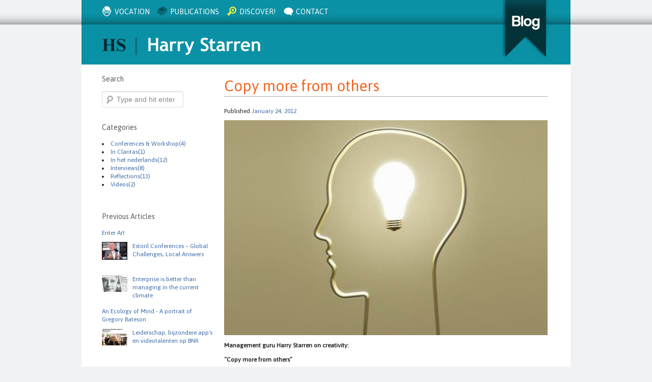

--- FILE ---
content_type: text/html; charset=UTF-8
request_url: http://www.harrystarren.nl/copy-more-from-others/
body_size: 34686
content:
<!DOCTYPE html>
<html lang="en-US">
<head>
<meta charset="UTF-8" />
<title>Copy more from others | Harry Starren</title>
<link rel="profile" href="http://gmpg.org/xfn/11" />
<link rel="stylesheet" type="text/css" media="all" href="http://www.harrystarren.nl/wp-content/themes/blankSlate3.1/style.css" />
<link href='http://fonts.googleapis.com/css?family=Asap' rel='stylesheet' type='text/css'>
<link href='http://www.harrystarren.nl/wp-content/themes/blankSlate3.1/css/orbit-1.2.3.css' rel='stylesheet' type='text/css'>
<link rel="pingback" href="http://www.harrystarren.nl/xmlrpc.php" />
<meta name='robots' content='max-image-preview:large' />
<link rel="alternate" type="application/rss+xml" title="Harry Starren &raquo; Feed" href="http://www.harrystarren.nl/feed/" />
<link rel="alternate" type="application/rss+xml" title="Harry Starren &raquo; Comments Feed" href="http://www.harrystarren.nl/comments/feed/" />
<link rel="alternate" type="application/rss+xml" title="Harry Starren &raquo; Copy more from others Comments Feed" href="http://www.harrystarren.nl/copy-more-from-others/feed/" />
<script type="text/javascript">
window._wpemojiSettings = {"baseUrl":"https:\/\/s.w.org\/images\/core\/emoji\/14.0.0\/72x72\/","ext":".png","svgUrl":"https:\/\/s.w.org\/images\/core\/emoji\/14.0.0\/svg\/","svgExt":".svg","source":{"concatemoji":"http:\/\/www.harrystarren.nl\/wp-includes\/js\/wp-emoji-release.min.js?ver=6.2"}};
/*! This file is auto-generated */
!function(e,a,t){var n,r,o,i=a.createElement("canvas"),p=i.getContext&&i.getContext("2d");function s(e,t){p.clearRect(0,0,i.width,i.height),p.fillText(e,0,0);e=i.toDataURL();return p.clearRect(0,0,i.width,i.height),p.fillText(t,0,0),e===i.toDataURL()}function c(e){var t=a.createElement("script");t.src=e,t.defer=t.type="text/javascript",a.getElementsByTagName("head")[0].appendChild(t)}for(o=Array("flag","emoji"),t.supports={everything:!0,everythingExceptFlag:!0},r=0;r<o.length;r++)t.supports[o[r]]=function(e){if(p&&p.fillText)switch(p.textBaseline="top",p.font="600 32px Arial",e){case"flag":return s("\ud83c\udff3\ufe0f\u200d\u26a7\ufe0f","\ud83c\udff3\ufe0f\u200b\u26a7\ufe0f")?!1:!s("\ud83c\uddfa\ud83c\uddf3","\ud83c\uddfa\u200b\ud83c\uddf3")&&!s("\ud83c\udff4\udb40\udc67\udb40\udc62\udb40\udc65\udb40\udc6e\udb40\udc67\udb40\udc7f","\ud83c\udff4\u200b\udb40\udc67\u200b\udb40\udc62\u200b\udb40\udc65\u200b\udb40\udc6e\u200b\udb40\udc67\u200b\udb40\udc7f");case"emoji":return!s("\ud83e\udef1\ud83c\udffb\u200d\ud83e\udef2\ud83c\udfff","\ud83e\udef1\ud83c\udffb\u200b\ud83e\udef2\ud83c\udfff")}return!1}(o[r]),t.supports.everything=t.supports.everything&&t.supports[o[r]],"flag"!==o[r]&&(t.supports.everythingExceptFlag=t.supports.everythingExceptFlag&&t.supports[o[r]]);t.supports.everythingExceptFlag=t.supports.everythingExceptFlag&&!t.supports.flag,t.DOMReady=!1,t.readyCallback=function(){t.DOMReady=!0},t.supports.everything||(n=function(){t.readyCallback()},a.addEventListener?(a.addEventListener("DOMContentLoaded",n,!1),e.addEventListener("load",n,!1)):(e.attachEvent("onload",n),a.attachEvent("onreadystatechange",function(){"complete"===a.readyState&&t.readyCallback()})),(e=t.source||{}).concatemoji?c(e.concatemoji):e.wpemoji&&e.twemoji&&(c(e.twemoji),c(e.wpemoji)))}(window,document,window._wpemojiSettings);
</script>
<style type="text/css">
img.wp-smiley,
img.emoji {
	display: inline !important;
	border: none !important;
	box-shadow: none !important;
	height: 1em !important;
	width: 1em !important;
	margin: 0 0.07em !important;
	vertical-align: -0.1em !important;
	background: none !important;
	padding: 0 !important;
}
</style>
	<link rel='stylesheet' id='wp-block-library-css' href='http://www.harrystarren.nl/wp-includes/css/dist/block-library/style.min.css?ver=6.2' type='text/css' media='all' />
<link rel='stylesheet' id='classic-theme-styles-css' href='http://www.harrystarren.nl/wp-includes/css/classic-themes.min.css?ver=6.2' type='text/css' media='all' />
<style id='global-styles-inline-css' type='text/css'>
body{--wp--preset--color--black: #000000;--wp--preset--color--cyan-bluish-gray: #abb8c3;--wp--preset--color--white: #ffffff;--wp--preset--color--pale-pink: #f78da7;--wp--preset--color--vivid-red: #cf2e2e;--wp--preset--color--luminous-vivid-orange: #ff6900;--wp--preset--color--luminous-vivid-amber: #fcb900;--wp--preset--color--light-green-cyan: #7bdcb5;--wp--preset--color--vivid-green-cyan: #00d084;--wp--preset--color--pale-cyan-blue: #8ed1fc;--wp--preset--color--vivid-cyan-blue: #0693e3;--wp--preset--color--vivid-purple: #9b51e0;--wp--preset--gradient--vivid-cyan-blue-to-vivid-purple: linear-gradient(135deg,rgba(6,147,227,1) 0%,rgb(155,81,224) 100%);--wp--preset--gradient--light-green-cyan-to-vivid-green-cyan: linear-gradient(135deg,rgb(122,220,180) 0%,rgb(0,208,130) 100%);--wp--preset--gradient--luminous-vivid-amber-to-luminous-vivid-orange: linear-gradient(135deg,rgba(252,185,0,1) 0%,rgba(255,105,0,1) 100%);--wp--preset--gradient--luminous-vivid-orange-to-vivid-red: linear-gradient(135deg,rgba(255,105,0,1) 0%,rgb(207,46,46) 100%);--wp--preset--gradient--very-light-gray-to-cyan-bluish-gray: linear-gradient(135deg,rgb(238,238,238) 0%,rgb(169,184,195) 100%);--wp--preset--gradient--cool-to-warm-spectrum: linear-gradient(135deg,rgb(74,234,220) 0%,rgb(151,120,209) 20%,rgb(207,42,186) 40%,rgb(238,44,130) 60%,rgb(251,105,98) 80%,rgb(254,248,76) 100%);--wp--preset--gradient--blush-light-purple: linear-gradient(135deg,rgb(255,206,236) 0%,rgb(152,150,240) 100%);--wp--preset--gradient--blush-bordeaux: linear-gradient(135deg,rgb(254,205,165) 0%,rgb(254,45,45) 50%,rgb(107,0,62) 100%);--wp--preset--gradient--luminous-dusk: linear-gradient(135deg,rgb(255,203,112) 0%,rgb(199,81,192) 50%,rgb(65,88,208) 100%);--wp--preset--gradient--pale-ocean: linear-gradient(135deg,rgb(255,245,203) 0%,rgb(182,227,212) 50%,rgb(51,167,181) 100%);--wp--preset--gradient--electric-grass: linear-gradient(135deg,rgb(202,248,128) 0%,rgb(113,206,126) 100%);--wp--preset--gradient--midnight: linear-gradient(135deg,rgb(2,3,129) 0%,rgb(40,116,252) 100%);--wp--preset--duotone--dark-grayscale: url('#wp-duotone-dark-grayscale');--wp--preset--duotone--grayscale: url('#wp-duotone-grayscale');--wp--preset--duotone--purple-yellow: url('#wp-duotone-purple-yellow');--wp--preset--duotone--blue-red: url('#wp-duotone-blue-red');--wp--preset--duotone--midnight: url('#wp-duotone-midnight');--wp--preset--duotone--magenta-yellow: url('#wp-duotone-magenta-yellow');--wp--preset--duotone--purple-green: url('#wp-duotone-purple-green');--wp--preset--duotone--blue-orange: url('#wp-duotone-blue-orange');--wp--preset--font-size--small: 13px;--wp--preset--font-size--medium: 20px;--wp--preset--font-size--large: 36px;--wp--preset--font-size--x-large: 42px;--wp--preset--spacing--20: 0.44rem;--wp--preset--spacing--30: 0.67rem;--wp--preset--spacing--40: 1rem;--wp--preset--spacing--50: 1.5rem;--wp--preset--spacing--60: 2.25rem;--wp--preset--spacing--70: 3.38rem;--wp--preset--spacing--80: 5.06rem;--wp--preset--shadow--natural: 6px 6px 9px rgba(0, 0, 0, 0.2);--wp--preset--shadow--deep: 12px 12px 50px rgba(0, 0, 0, 0.4);--wp--preset--shadow--sharp: 6px 6px 0px rgba(0, 0, 0, 0.2);--wp--preset--shadow--outlined: 6px 6px 0px -3px rgba(255, 255, 255, 1), 6px 6px rgba(0, 0, 0, 1);--wp--preset--shadow--crisp: 6px 6px 0px rgba(0, 0, 0, 1);}:where(.is-layout-flex){gap: 0.5em;}body .is-layout-flow > .alignleft{float: left;margin-inline-start: 0;margin-inline-end: 2em;}body .is-layout-flow > .alignright{float: right;margin-inline-start: 2em;margin-inline-end: 0;}body .is-layout-flow > .aligncenter{margin-left: auto !important;margin-right: auto !important;}body .is-layout-constrained > .alignleft{float: left;margin-inline-start: 0;margin-inline-end: 2em;}body .is-layout-constrained > .alignright{float: right;margin-inline-start: 2em;margin-inline-end: 0;}body .is-layout-constrained > .aligncenter{margin-left: auto !important;margin-right: auto !important;}body .is-layout-constrained > :where(:not(.alignleft):not(.alignright):not(.alignfull)){max-width: var(--wp--style--global--content-size);margin-left: auto !important;margin-right: auto !important;}body .is-layout-constrained > .alignwide{max-width: var(--wp--style--global--wide-size);}body .is-layout-flex{display: flex;}body .is-layout-flex{flex-wrap: wrap;align-items: center;}body .is-layout-flex > *{margin: 0;}:where(.wp-block-columns.is-layout-flex){gap: 2em;}.has-black-color{color: var(--wp--preset--color--black) !important;}.has-cyan-bluish-gray-color{color: var(--wp--preset--color--cyan-bluish-gray) !important;}.has-white-color{color: var(--wp--preset--color--white) !important;}.has-pale-pink-color{color: var(--wp--preset--color--pale-pink) !important;}.has-vivid-red-color{color: var(--wp--preset--color--vivid-red) !important;}.has-luminous-vivid-orange-color{color: var(--wp--preset--color--luminous-vivid-orange) !important;}.has-luminous-vivid-amber-color{color: var(--wp--preset--color--luminous-vivid-amber) !important;}.has-light-green-cyan-color{color: var(--wp--preset--color--light-green-cyan) !important;}.has-vivid-green-cyan-color{color: var(--wp--preset--color--vivid-green-cyan) !important;}.has-pale-cyan-blue-color{color: var(--wp--preset--color--pale-cyan-blue) !important;}.has-vivid-cyan-blue-color{color: var(--wp--preset--color--vivid-cyan-blue) !important;}.has-vivid-purple-color{color: var(--wp--preset--color--vivid-purple) !important;}.has-black-background-color{background-color: var(--wp--preset--color--black) !important;}.has-cyan-bluish-gray-background-color{background-color: var(--wp--preset--color--cyan-bluish-gray) !important;}.has-white-background-color{background-color: var(--wp--preset--color--white) !important;}.has-pale-pink-background-color{background-color: var(--wp--preset--color--pale-pink) !important;}.has-vivid-red-background-color{background-color: var(--wp--preset--color--vivid-red) !important;}.has-luminous-vivid-orange-background-color{background-color: var(--wp--preset--color--luminous-vivid-orange) !important;}.has-luminous-vivid-amber-background-color{background-color: var(--wp--preset--color--luminous-vivid-amber) !important;}.has-light-green-cyan-background-color{background-color: var(--wp--preset--color--light-green-cyan) !important;}.has-vivid-green-cyan-background-color{background-color: var(--wp--preset--color--vivid-green-cyan) !important;}.has-pale-cyan-blue-background-color{background-color: var(--wp--preset--color--pale-cyan-blue) !important;}.has-vivid-cyan-blue-background-color{background-color: var(--wp--preset--color--vivid-cyan-blue) !important;}.has-vivid-purple-background-color{background-color: var(--wp--preset--color--vivid-purple) !important;}.has-black-border-color{border-color: var(--wp--preset--color--black) !important;}.has-cyan-bluish-gray-border-color{border-color: var(--wp--preset--color--cyan-bluish-gray) !important;}.has-white-border-color{border-color: var(--wp--preset--color--white) !important;}.has-pale-pink-border-color{border-color: var(--wp--preset--color--pale-pink) !important;}.has-vivid-red-border-color{border-color: var(--wp--preset--color--vivid-red) !important;}.has-luminous-vivid-orange-border-color{border-color: var(--wp--preset--color--luminous-vivid-orange) !important;}.has-luminous-vivid-amber-border-color{border-color: var(--wp--preset--color--luminous-vivid-amber) !important;}.has-light-green-cyan-border-color{border-color: var(--wp--preset--color--light-green-cyan) !important;}.has-vivid-green-cyan-border-color{border-color: var(--wp--preset--color--vivid-green-cyan) !important;}.has-pale-cyan-blue-border-color{border-color: var(--wp--preset--color--pale-cyan-blue) !important;}.has-vivid-cyan-blue-border-color{border-color: var(--wp--preset--color--vivid-cyan-blue) !important;}.has-vivid-purple-border-color{border-color: var(--wp--preset--color--vivid-purple) !important;}.has-vivid-cyan-blue-to-vivid-purple-gradient-background{background: var(--wp--preset--gradient--vivid-cyan-blue-to-vivid-purple) !important;}.has-light-green-cyan-to-vivid-green-cyan-gradient-background{background: var(--wp--preset--gradient--light-green-cyan-to-vivid-green-cyan) !important;}.has-luminous-vivid-amber-to-luminous-vivid-orange-gradient-background{background: var(--wp--preset--gradient--luminous-vivid-amber-to-luminous-vivid-orange) !important;}.has-luminous-vivid-orange-to-vivid-red-gradient-background{background: var(--wp--preset--gradient--luminous-vivid-orange-to-vivid-red) !important;}.has-very-light-gray-to-cyan-bluish-gray-gradient-background{background: var(--wp--preset--gradient--very-light-gray-to-cyan-bluish-gray) !important;}.has-cool-to-warm-spectrum-gradient-background{background: var(--wp--preset--gradient--cool-to-warm-spectrum) !important;}.has-blush-light-purple-gradient-background{background: var(--wp--preset--gradient--blush-light-purple) !important;}.has-blush-bordeaux-gradient-background{background: var(--wp--preset--gradient--blush-bordeaux) !important;}.has-luminous-dusk-gradient-background{background: var(--wp--preset--gradient--luminous-dusk) !important;}.has-pale-ocean-gradient-background{background: var(--wp--preset--gradient--pale-ocean) !important;}.has-electric-grass-gradient-background{background: var(--wp--preset--gradient--electric-grass) !important;}.has-midnight-gradient-background{background: var(--wp--preset--gradient--midnight) !important;}.has-small-font-size{font-size: var(--wp--preset--font-size--small) !important;}.has-medium-font-size{font-size: var(--wp--preset--font-size--medium) !important;}.has-large-font-size{font-size: var(--wp--preset--font-size--large) !important;}.has-x-large-font-size{font-size: var(--wp--preset--font-size--x-large) !important;}
.wp-block-navigation a:where(:not(.wp-element-button)){color: inherit;}
:where(.wp-block-columns.is-layout-flex){gap: 2em;}
.wp-block-pullquote{font-size: 1.5em;line-height: 1.6;}
</style>
<link rel="https://api.w.org/" href="http://www.harrystarren.nl/wp-json/" /><link rel="alternate" type="application/json" href="http://www.harrystarren.nl/wp-json/wp/v2/posts/355" /><link rel="EditURI" type="application/rsd+xml" title="RSD" href="http://www.harrystarren.nl/xmlrpc.php?rsd" />
<link rel="wlwmanifest" type="application/wlwmanifest+xml" href="http://www.harrystarren.nl/wp-includes/wlwmanifest.xml" />
<link rel="canonical" href="http://www.harrystarren.nl/copy-more-from-others/" />
<link rel='shortlink' href='http://www.harrystarren.nl/?p=355' />
<link rel="alternate" type="application/json+oembed" href="http://www.harrystarren.nl/wp-json/oembed/1.0/embed?url=http%3A%2F%2Fwww.harrystarren.nl%2Fcopy-more-from-others%2F" />
<link rel="alternate" type="text/xml+oembed" href="http://www.harrystarren.nl/wp-json/oembed/1.0/embed?url=http%3A%2F%2Fwww.harrystarren.nl%2Fcopy-more-from-others%2F&#038;format=xml" />
  <script src="http://www.harrystarren.nl/wp-content/themes/blankSlate3.1/js/libs/modernizr-2.5.2.min.js"></script>
  <script src="//ajax.googleapis.com/ajax/libs/jquery/1.7.1/jquery.min.js"></script>
  <script>window.jQuery || document.write('<script src="http://www.harrystarren.nl/wp-content/themes/blankSlate3.1/js/libs/jquery-1.7.1.min.js"><\/script>')</script>
  <script src="http://www.harrystarren.nl/wp-content/themes/blankSlate3.1/js/jquery.orbit-1.2.3.min.js" type="text/javascript"></script>
	<script type="text/javascript">
	     $(window).load(function() {
	         $('#slider').orbit({
	              bullets: true,
	              directionalNav: false, 
	              animationSpeed: 1000,                // how fast animtions are
	              advanceSpeed: 5000,

	         });
	     });
	</script>
	<script type="text/javascript">

	  var _gaq = _gaq || [];
	  _gaq.push(['_setAccount', 'UA-27730264-2']);
	  _gaq.push(['_setDomainName', 'none']);
	  _gaq.push(['_setAllowLinker', true]);
	  _gaq.push(['_trackPageview']);

	  (function() {
	    var ga = document.createElement('script'); ga.type = 'text/javascript'; ga.async = true;
	    ga.src = ('https:' == document.location.protocol ? 'https://ssl' : 'http://www') + '.google-analytics.com/ga.js';
	    var s = document.getElementsByTagName('script')[0]; s.parentNode.insertBefore(ga, s);
	  })();

	</script>
</head>

<body class="post-template-default single single-post postid-355 single-format-standard">

	<header>
		<nav>
						<ul>
			<li><a id="vocation" href="/vocation" >vocation</a></li>
			<li><a id="publications" href="/publications" >publications</a></li>
			<li><a id="discover" href="/discover" >discover!</a></li>		
			<li><a id="contact" href="/contact" >contact</a></li>	
			</ul>
		</nav>
		<!--
		<div id="twitter">
			<a href="https://twitter.com/#!/harrystarren">Follow me on Twitter</a>
		</div>
		!-->
		<a href="/blog"><div id="blog"></div></a>
		<h1>
			<a href="http://www.harrystarren.nl/" title="Harry Starren" rel="home">
				<img src="http://www.harrystarren.nl/wp-content/themes/blankSlate3.1/images/logo.png" alt="Harry Starren" />
			</a>
		</h1>	
		
	</header>
	<div id="main">

				



<div id="content">
	<div id="sidebar">
				<div id="primary" class="widget-area" role="complementary">

			<h3>Search</h3>
				<form role="search" method="get" id="searchform" action="http://www.harrystarren.nl/" >
	<input type="text" value="Type and hit enter" onclick="if(this.value == 'Type and hit enter'){this.value = '';}" onblur="if(this.value == ''){ this.value = 'Type and hit enter'; }" name="s" id="s" />
</form>
				<br />

			<h3>Categories</h3>
			
			 
												<li>
						<a href="http://www.harrystarren.nl/category/conferences-workshop/">Conferences &amp; Workshop(4)</a>
					</li>
									<li>
						<a href="http://www.harrystarren.nl/category/in-claritas/">In Claritas(1)</a>
					</li>
									<li>
						<a href="http://www.harrystarren.nl/category/reflecties-in-nederlands/">In het nederlands(12)</a>
					</li>
									<li>
						<a href="http://www.harrystarren.nl/category/interviews/">Interviews(8)</a>
					</li>
									<li>
						<a href="http://www.harrystarren.nl/category/reflection/">Reflections(13)</a>
					</li>
									<li>
						<a href="http://www.harrystarren.nl/category/videos/">Videos(2)</a>
					</li>
										<br /><br />
			<h3>Previous Articles</h3>
			<ul>
				
						<li>
														<a href="http://www.harrystarren.nl/enter-art-07052013/">
								Enter Art							</a>
							<div style="clear:both; height:10px;"></div>
						</li>
				
						<li>
															<div class="small_thumb"><img width="50" height="35" src="http://www.harrystarren.nl/wp-content/uploads/2013/05/2-50x35.jpg" class="attachment-small_thumb size-small_thumb wp-post-image" alt="" decoding="async" loading="lazy" srcset="http://www.harrystarren.nl/wp-content/uploads/2013/05/2-50x35.jpg 50w, http://www.harrystarren.nl/wp-content/uploads/2013/05/2-300x211.jpg 300w, http://www.harrystarren.nl/wp-content/uploads/2013/05/2-200x140.jpg 200w, http://www.harrystarren.nl/wp-content/uploads/2013/05/2-635x447.jpg 635w, http://www.harrystarren.nl/wp-content/uploads/2013/05/2.jpg 681w" sizes="(max-width: 50px) 100vw, 50px" /></div>
														<a href="http://www.harrystarren.nl/estoril-conferences-global-challenges-local-answers/">
								Estoril Conferences – Global Challenges, Local Answers							</a>
							<div style="clear:both; height:10px;"></div>
						</li>
				
						<li>
															<div class="small_thumb"><img width="50" height="33" src="http://www.harrystarren.nl/wp-content/uploads/2012/05/Enterprise-is-better-than-managing-in-the-current-climate-50x33.jpg" class="attachment-small_thumb size-small_thumb wp-post-image" alt="" decoding="async" loading="lazy" srcset="http://www.harrystarren.nl/wp-content/uploads/2012/05/Enterprise-is-better-than-managing-in-the-current-climate-50x33.jpg 50w, http://www.harrystarren.nl/wp-content/uploads/2012/05/Enterprise-is-better-than-managing-in-the-current-climate-300x199.jpg 300w, http://www.harrystarren.nl/wp-content/uploads/2012/05/Enterprise-is-better-than-managing-in-the-current-climate-200x133.jpg 200w, http://www.harrystarren.nl/wp-content/uploads/2012/05/Enterprise-is-better-than-managing-in-the-current-climate-635x422.jpg 635w, http://www.harrystarren.nl/wp-content/uploads/2012/05/Enterprise-is-better-than-managing-in-the-current-climate.jpg 640w" sizes="(max-width: 50px) 100vw, 50px" /></div>
														<a href="http://www.harrystarren.nl/enterprise-is-better-than-managing-in-the-current-climate/">
								Enterprise is better than managing in the current climate							</a>
							<div style="clear:both; height:10px;"></div>
						</li>
				
						<li>
														<a href="http://www.harrystarren.nl/an-ecology-of-mind/">
								An Ecology of Mind - A portrait of Gregory Bateson							</a>
							<div style="clear:both; height:10px;"></div>
						</li>
				
						<li>
															<div class="small_thumb"><img width="50" height="33" src="http://www.harrystarren.nl/wp-content/uploads/2012/05/BNR-50x33.jpg" class="attachment-small_thumb size-small_thumb wp-post-image" alt="" decoding="async" loading="lazy" srcset="http://www.harrystarren.nl/wp-content/uploads/2012/05/BNR-50x33.jpg 50w, http://www.harrystarren.nl/wp-content/uploads/2012/05/BNR-300x199.jpg 300w, http://www.harrystarren.nl/wp-content/uploads/2012/05/BNR-200x133.jpg 200w, http://www.harrystarren.nl/wp-content/uploads/2012/05/BNR-635x422.jpg 635w, http://www.harrystarren.nl/wp-content/uploads/2012/05/BNR.jpg 640w" sizes="(max-width: 50px) 100vw, 50px" /></div>
														<a href="http://www.harrystarren.nl/leiderschap-bijzondere-apps-en-videotalenten-op-bnr/">
								Leiderschap, bijzondere app's en videotalenten op BNR							</a>
							<div style="clear:both; height:10px;"></div>
						</li>
							</ul>


		</div><!-- #primary .widget-area -->

	</div>
	<div id="posts">


				<div id="post-355" class="post-355 post type-post status-publish format-standard has-post-thumbnail hentry category-interviews">
					<h1 class="entry-title">Copy more from others</h1>

					<div class="entry-meta">
						<span class="meta-prep meta-prep-author">Published</span> <a href="http://www.harrystarren.nl/copy-more-from-others/" title="12:34 pm" rel="bookmark"><span class="entry-date">January 24, 2012</span></a> <span class="meta-sep">					</div><!-- .entry-meta -->

					<div class="entry-content">
						<img width="635" height="422" src="http://www.harrystarren.nl/wp-content/uploads/2012/01/Copy_more_others-635x422.jpg" class="attachment-in_post size-in_post wp-post-image" alt="" decoding="async" srcset="http://www.harrystarren.nl/wp-content/uploads/2012/01/Copy_more_others-635x422.jpg 635w, http://www.harrystarren.nl/wp-content/uploads/2012/01/Copy_more_others-300x199.jpg 300w, http://www.harrystarren.nl/wp-content/uploads/2012/01/Copy_more_others-50x33.jpg 50w, http://www.harrystarren.nl/wp-content/uploads/2012/01/Copy_more_others-200x133.jpg 200w, http://www.harrystarren.nl/wp-content/uploads/2012/01/Copy_more_others.jpg 640w" sizes="(max-width: 635px) 100vw, 635px" />					
						<p><strong>Management guru Harry Starren on creativity:</strong></p>
<p><strong>“Copy more from others”</strong></p>
<p><strong></strong><em>Businesses are supposed to be more creative than government organizations. “But those impressions are wrong,” says Harry Starren, management guru and director of De Baak Management Center VNO-NCW. “Government organizations are not as bureaucratic as their reputation might imply, and businesses are not as dynamic.” The major cutbacks that social services are now facing may force breakthroughs to happen, in Starren’s opini</em>o<em>n – if managers offer enough room for people to experiment.<span id="more-355"></span></em></p>
<p>Text: Peter Boorsma</p>
<p><strong>Major cutbacks can also force breakthroughs to happen</strong></p>
<p>“A nice topic. Let’s pick up the phone and see how far we get.” Harry Starren’s email in response to my request to collaborate on an article about why businesses are more creative than government organizations shoots into my inbox almost immediately. Starren is managing director of De Baak Management Center VNO-NCW (part of the Confederation of Netherlands Industry and Employers), has authored a diverse range of books on management, and lectures on leading professional organizations.</p>
<p>“I don’t think that government organizations are by definition less creative than businesses,” he says once we’ve established contact. “People have this view of sluggish, bureaucratic government organizations that are constantly lagging behind dynamic, creative businesses that are always on top of everything. But those impressions are wrong. Government organizations are not as bureaucratic as their reputation might imply, and businesses are not as dynamic. Big corporations also require you to fill out a huge stack of forms to declare an expense receipt. Banks are also extremely conservative, involving lots of routines and hierarchical management levels that easily hide behind a poor market when things aren’t going well. Conversely, the Netherlands has a relatively efficient government. There is a lot of international acclaim for things like our prison system and healthcare sector, which have a good price-quality ratio. That may also be related to our traditionally thrifty mindset.”</p>
<p><em><strong>Social services face a huge challenge. They have to find ways to help more people find work in the coming years, with a fraction of the budget that used to be available for that task…</strong></em></p>
<p>“That takes a lot of creativity. But I do think it is possible for it work. When you make minor cutbacks, you adapt the organization by doing everything less, or for cheaper. But the major cutbacks that the social services will be facing can force breakthroughs to happen. That certainly doesn’t have to make things worse. Just look at Vincent van Gogh, who was supported by his brother. He received money at first, but when it became apparent that he was spending it all on drink, his brother started giving him painting supplies. When a shipment was skipped once, Vincent complained that he only had enough money left to buy the color yellow. Well, we all know what gorgeous paintings that produced.”</p>
<p><em><strong>How do you think social services will handle the budget cuts?</strong></em></p>
<p>“I expect social services to focus primarily on the implementation costs. Savings can be achieved in many sectors by having the client do part of the work. That could be electronic banking, or weighing vegetables and scanning groceries yourself at a major supermarket like Albert Heijn. The Interpolis insurance firm has clients settle their own damage claims, trusting that their clients will not abuse their trust. A random selection of the claims is checked, just in case. Maybe social services could also have clients cover the risk of receiving social benefit payments that they aren’t entitled to. And then impose a strict punishment if that trust is abused.</p>
<p>The current Cabinet led by Rutte is playing for high stakes by cutting back the reintegration budgets so severely. Major cutbacks either lead to innovation, or destroy the entire sector. As Nietzsche put it, ‘What does not kill me makes me stronger.’”</p>
<p><em><strong>You don’t doubt the innovative capacity of government organizations?</strong></em></p>
<p>“Maybe people who can perform well in big, complex organizations are even more creative. It used to be that safety and job security were important incentives for getting a job at the railway company or postal service, but that degree of assurance hasn’t been all that high for ages now. Deciding to work for the government now seems much more driven by how important people consider ‘the public good’ to be, rather than risk avoidance.”</p>
<p><em><strong>Don’t municipal authorities have a strong tendency to reinvent the wheel over and over?</strong></em></p>
<p>“The aversion to ‘not invented here’ crops up all over the place, including in businesses. It may be related to the fact that copying from someone else’s work is discouraged here. The strength of our Western culture lies in its originality. The Chinese are jealous of that. But at the same time, that originality is also our weakness; we can’t imitate it. We should be copying more from others. In these times, we could learn a lot from countries that were hit by the crisis earlier on. How is the United States addressing unemployment?</p>
<p>Managing directors of social services should go on business trips to study how other countries do it. It shouldn’t be frowned upon.</p>
<p>A nice example of learning from others comes from Unilever. There are limited growth opportunities for food sales in the Western world, but there is a huge market for food products in developing countries. However, food in those areas has to be sold as cheaply as possible, which means that there are no margins to be won there. Right? But Unilever decided to figure it out on the spot and… can prepare meals for 80 dollar cents and sell them for one dollar. That’s not a bad margin at all.”</p>
<p><em><strong>Is there something managers can do to promote creativity in their organization?</strong></em></p>
<p>“Absolutely. As Jan Buijs, professor of innovation at Delft University of Technology, says: you have to diverge and converge, a concept that I translate as ‘contract and relax’. As individuals, we know that we become creative under major pressure. But if that pressure continues at that level for too long, we collapse. The same holds true for organizations. A manager needs to keep his organization under pressure, while simultaneously leaving room to create oases of calm: points in time where you can let go of it all for a few moments, like business outings and management team seminars.</p>
<p>A manager also needs to ensure diversity in the organization. That fosters ‘exchange tension’ that causes new ideas to emerge. Creativity is always about finding new combinations.</p>
<p>Finally, a smart manager ensures that there is lots of room to experiment. As soon as someone has a good idea, he should be able to say: ‘Try this, test it for yourself!’. I know that it’s customary to conduct feasibility studies first before prototyping an idea. But that’s not always necessarily cheaper. Extensive preparations also cost a lot of money. Offering a lot of room to experiment is encouraging. The most striking development is that the quality of proposals goes up, because the people submitting the proposals know that there is a real chance they might actually get to implement what they’re proposing.”</p>
<p>&nbsp;</p>
<p>&nbsp;</p>
<p><strong>Who is Harry Starren?</strong></p>
<p>Harry Starren (1955) writes and lectures on the management of professional organizations and is the managing director of De Baak Management Center VNO-NCW. Starren also presented the Teleac/NOT television show ‘Grootmeesters in Management’ (Grand Masters in Management). He and Twan van der Kerkhof co-authored the book ‘De 21 geboden van modern leiderschap’ (<em>The 21 Commandments of Modern Leadership</em>).</p>
<p>Sprank* &#8211; 24 January 2012</p>
<p>p. 5-7</p>
<p>&nbsp;</p>
											</div><!-- .entry-content -->


					<div class="entry-utility">
						This entry was posted in <a href="http://www.harrystarren.nl/category/interviews/" rel="category tag">Interviews</a>.											</div><!-- .entry-utility -->
				</div><!-- #post-## -->


				
			




	<div id="respond" class="comment-respond">
		<h3 id="reply-title" class="comment-reply-title">Leave a Reply <small><a rel="nofollow" id="cancel-comment-reply-link" href="/copy-more-from-others/#respond" style="display:none;">Cancel reply</a></small></h3><form action="http://www.harrystarren.nl/wp-comments-post.php" method="post" id="commentform" class="comment-form"><p class="comment-notes"><span id="email-notes">Your email address will not be published.</span> <span class="required-field-message">Required fields are marked <span class="required">*</span></span></p><p class="comment-form-comment"><label for="comment">Comment <span class="required">*</span></label> <textarea id="comment" name="comment" cols="45" rows="8" maxlength="65525" required="required"></textarea></p><p class="comment-form-author"><label for="author">Name <span class="required">*</span></label> <input id="author" name="author" type="text" value="" size="30" maxlength="245" autocomplete="name" required="required" /></p>
<p class="comment-form-email"><label for="email">Email <span class="required">*</span></label> <input id="email" name="email" type="text" value="" size="30" maxlength="100" aria-describedby="email-notes" autocomplete="email" required="required" /></p>
<p class="comment-form-url"><label for="url">Website</label> <input id="url" name="url" type="text" value="" size="30" maxlength="200" autocomplete="url" /></p>
<p class="comment-form-cookies-consent"><input id="wp-comment-cookies-consent" name="wp-comment-cookies-consent" type="checkbox" value="yes" /> <label for="wp-comment-cookies-consent">Save my name, email, and website in this browser for the next time I comment.</label></p>
<p class="form-submit"><input name="submit" type="submit" id="submit" class="submit" value="Post Comment" /> <input type='hidden' name='comment_post_ID' value='355' id='comment_post_ID' />
<input type='hidden' name='comment_parent' id='comment_parent' value='0' />
</p><p style="display: none;"><input type="hidden" id="akismet_comment_nonce" name="akismet_comment_nonce" value="b8d7d2505f" /></p><p style="display: none !important;"><label>&#916;<textarea name="ak_hp_textarea" cols="45" rows="8" maxlength="100"></textarea></label><input type="hidden" id="ak_js_1" name="ak_js" value="122"/><script>document.getElementById( "ak_js_1" ).setAttribute( "value", ( new Date() ).getTime() );</script></p></form>	</div><!-- #respond -->
	


	</div>
	<div style="clear:both;"></div>
</div>

</div>
<footer>


				<a id="copy" href="http://www.harrystarren.nl/" title="Harry Starren" rel="home">
					&copy; 2026 Harry Starren. ALL RIGHTS RESERVED
				</a>


<script type='text/javascript' src='http://www.harrystarren.nl/wp-includes/js/comment-reply.min.js?ver=6.2' id='comment-reply-js'></script>
<script defer type='text/javascript' src='http://www.harrystarren.nl/wp-content/plugins/akismet/_inc/akismet-frontend.js?ver=1682955528' id='akismet-frontend-js'></script>
</footer>
</body>
</html>


--- FILE ---
content_type: text/css
request_url: http://www.harrystarren.nl/wp-content/themes/blankSlate3.1/style.css
body_size: 9869
content:
/* HTML5 Boilerplate  */

article, aside, details, figcaption, figure, footer, header, hgroup, nav, section { display: block; }
audio, canvas, video { display: inline-block; *display: inline; *zoom: 1; }
audio:not([controls]) { display: none; }
[hidden] { display: none; }

html { font-size: 100%; -webkit-text-size-adjust: 100%; -ms-text-size-adjust: 100%; }
html, button, input, select, textarea { font-family: sans-serif; color: #222; }
body { margin: 0; font-size: 1em; line-height: 1.4; }

::-moz-selection { background: #fe57a1; color: #fff; text-shadow: none; }
::selection { background: #fe57a1; color: #fff; text-shadow: none; }

a { color: #FFF; text-decoration:none;}
a:visited { color: #FFF; }
a:hover { text-decoration:underline;}
a:focus {  }
a:hover, a:active { outline: 0; }
abbr[title] { border-bottom: 1px dotted; }
b, strong { font-weight: bold; }
blockquote { margin: 1em 40px; }
dfn { font-style: italic; }
hr { display: block; height: 1px; border: 0; border-top: 1px solid #ccc; margin: 1em 0; padding: 0; }
ins { background: #ff9; color: #000; text-decoration: none; }
mark { background: #ff0; color: #000; font-style: italic; font-weight: bold; }
pre, code, kbd, samp { font-family: monospace, serif; _font-family: 'courier new', monospace; font-size: 1em; }
pre { white-space: pre; white-space: pre-wrap; word-wrap: break-word; }

q { quotes: none; }
q:before, q:after { content: ""; content: none; }
small { font-size: 85%; }
sub, sup { font-size: 75%; line-height: 0; position: relative; vertical-align: baseline; }
sup { top: -0.5em; }
sub { bottom: -0.25em; }

ul, ol { margin: 1em 0; padding: 0 0 0 40px; }
dd { margin: 0 0 0 40px; }
nav ul, nav ol { list-style: none; list-style-image: none; margin: 0; padding: 0; }

img { border: 0; -ms-interpolation-mode: bicubic; vertical-align: middle; }
svg:not(:root) { overflow: hidden; }
figure { margin: 0; }

form { margin: 0; }
fieldset { border: 0; margin: 0; padding: 0; }

label { cursor: pointer; }
legend { border: 0; *margin-left: -7px; padding: 0; white-space: normal; }
button, input, select, textarea { font-size: 100%; margin: 0; vertical-align: baseline; *vertical-align: middle; }
button, input { line-height: normal; }
button, input[type="button"], input[type="reset"], input[type="submit"] { cursor: pointer; -webkit-appearance: button; *overflow: visible; }
button[disabled], input[disabled] { cursor: default; }
input[type="checkbox"], input[type="radio"] { box-sizing: border-box; padding: 0; *width: 13px; *height: 13px; }
input[type="search"] { -webkit-appearance: textfield; -moz-box-sizing: content-box; -webkit-box-sizing: content-box; box-sizing: content-box; }
input[type="search"]::-webkit-search-decoration, input[type="search"]::-webkit-search-cancel-button { -webkit-appearance: none; }
button::-moz-focus-inner, input::-moz-focus-inner { border: 0; padding: 0; }
textarea { overflow: auto; vertical-align: top; resize: vertical; }
input:valid, textarea:valid {  }
input:invalid, textarea:invalid { background-color: #f0dddd; }

table { border-collapse: collapse; border-spacing: 0; }
td { vertical-align: top; }

.chromeframe { margin: 0.2em 0; background: #ccc; color: black; padding: 0.2em 0; }

h1{
	margin-top:0px;
	padding-top:20px;
	color: #f26522;
	font-weight:normal;
	font-size:30px;
}
#content h1{
	border-bottom:1px solid #ababab;
}
h2{
	color: #f26522;
}
#content a:hover{
	text-decoration:none;
}
h3{
	color:#585858;
	font-weight:normal;
}
h4{
	margin-top:0px;
	padding-top:0px;
}
body{
	background-color: #f1f2f4;
	background-image:url('images/body_bg.png');
	background-position:top;
	background-repeat:repeat-x;
	font-size:12px;
	font-family: 'Asap', sans-serif;
}
header{
	width:880px;
	height:127px;
	margin: auto;
	background-image:url('images/header_bg.png');
	background-position:top;
	background-repeat:repeat-x;	
	padding:0px 40px 0px 40px;
	position: relative;
}
header nav{
	margin-top:9px;
	width: 545px;
	float: left;
	text-transform:uppercase;
	font-size:14px;
}
header h1{
	margin-top: 0px;
	padding-top:0px;
	position: absolute;
	top:66px;	
}
header nav li{
	float: left;
	margin-right:15px;
}
header nav #vocation{
	background-image:url('images/icons/vocation.png');
	background-position:left;
	background-repeat:no-repeat;
	padding-left:25px;
	display: block;
	height:20px;
	padding-top:5px;
}
header nav #publications{
	background-image:url('images/icons/publications.png');
	background-position:left;
	background-repeat:no-repeat;
	padding-left:25px;
	display: block;
	height:20px;
	padding-top:5px;
}
header nav #discover{
	background-image:url('images/icons/discover.png');
	background-position:left;
	background-repeat:no-repeat;
	padding-left:25px;
	display: block;
	height:20px;
	padding-top:5px;
}

header nav #contact{
	background-image:url('images/icons/contact.png');
	background-position:left;
	background-repeat:no-repeat;
	padding-left:25px;
	display: block;
	height:20px;
	padding-top:5px;
}
header #twitter{
	background-image:url('images/icons/twitter.png');
	background-position:left;
	background-repeat:no-repeat;
	padding-left:25px;
	display: block;
	height:20px;
	padding-top:5px;
	float: left;
	margin-top:9px;
	width: 150px;
	font-size:14px;
}
header #blog{
	background-image:url('images/blog_bookmark.png');	
	width:97px;
	height:115px;
	float: right;
}
header nav a:hover{
	color:#F26522;
	text-decoration:none;
}
header nav a.active{
	color:#F26522;
}

#main{
	width:960px;
	margin: auto;
	background-color:#fff;
	margin-bottom:20px;	
}
#slider{
	height:200px;
	margin-bottom:50px;	
	margin-top:20px;  
}
#sidebar{
	float:left;
	width:220px;
	padding: 5px 20px 0px 0px;
}
#sidebar ul{
	margin:0px;
	padding: 0px 0px 0px 0px;
}	
#sidebar ul li{
	list-style:none;
}
#posts{
	width:635px;
	float: left;
}
#content{
	width:880px;
	margin: auto;	
	padding:0px 40px 40px 40px;	
}
#content a{
	color: #3d6ba6;
}
#content .one_forth{
	width:200px;
	margin-right:25px;
	float: left;
}
#content .one_forth h2{
	color:#f26522;
}

table.publications td{
	padding: 0px 20px 20px 0px;
}

footer{
	width:960px;
	margin: auto;	
	text-align:right;	
	text-transform:uppercase;
}
footer #copy{color: #737373; }

.alignleft{
	float: left;
	margin-right:15px;
}


/* Comments form */
input[type=submit] {
	color: #333;
}
#respond {
	border-top: 1px solid #e7e7e7;
	margin: 24px 0;
	overflow: hidden;
	position: relative;
}
#respond p {
	margin: 0;
}
#respond .comment-notes {
	margin-bottom: 1em;
}
.form-allowed-tags {
	line-height: 1em;
}
.children #respond {
	margin: 0 48px 0 0;
}
h3#reply-title {
	margin: 18px 0;
}
#comments-list #respond {
	margin: 0 0 18px 0;
}
#comments-list ul #respond {
	margin: 0;
}
#cancel-comment-reply-link {
	font-size: 12px;
	font-weight: normal;
	line-height: 18px;
}
#respond .required {
	color: #ff4b33;
	font-weight: bold;
}
#respond label {
	color: #888;
	font-size: 12px;
}
#respond input {
	margin: 0 0 9px;
	width: 98%;
}
#respond textarea {
	width: 98%;
}
#respond .form-allowed-tags {
	color: #888;
	font-size: 12px;
	line-height: 18px;
}
#respond .form-allowed-tags code {
	font-size: 11px;
}
#respond .form-submit {
	margin: 12px 0;
}
#respond .form-submit input {
	font-size: 14px;
	width: auto;
}
.entry-meta{
	margin-bottom:10px;
}
#s {
-moz-transition-duration: 400ms;
-moz-transition-property: width, background;
-moz-transition-timing-function: ease;
width: 120px;
}

#nav-above{
	margin-top: 20px;
}

input[type="text"], input[type="email"]{
	border-radius: 2px 2px 2px 2px;
	font-size: 14px;
	height: 22px;
	line-height: 1.2em;
	padding: 4px 4px 4px 4px;
	border: 1px solid #DDD;
	box-shadow: 0 1px 1px rgba(0, 0, 0, 0.1) inset;
	color: #888;	
}
textarea{
	border: 1px solid #DDD;
	box-shadow: 0 1px 1px rgba(0, 0, 0, 0.1) inset;
	color: #888;
	padding-right:6px;	
}

input#s {
	background: url("images/icons/search.png") no-repeat scroll 5px 6px transparent;
	border-radius: 2px 2px 2px 2px;
	font-size: 14px;
	height: 22px;
	line-height: 1.2em;
	padding: 4px 10px 4px 28px;
	border: 1px solid #DDD;
	box-shadow: 0 1px 1px rgba(0, 0, 0, 0.1) inset;
	color: #888;
}

#s{
outline-offset: -2px;
}

#s:focus {
outline: 5px auto -webkit-focus-ring-color;
}

.small_thumb{
	float: left;
	padding: 0px 10px 20px 0px;
}
.entry-utility{
	background-color:#e3e3e5;
	padding:10px 0px 10px 10px;
	font-size:11px;
}
#content .entry-title a{
	font-size:22px;
	color:#3c3c3e;
}


@media only screen and (min-width: 35em) {
  

}

.ir { display: block; border: 0; text-indent: -999em; overflow: hidden; background-color: transparent; background-repeat: no-repeat; text-align: left; direction: ltr; *line-height: 0; }
.ir br { display: none; }
.hidden { display: none !important; visibility: hidden; }
.visuallyhidden { border: 0; clip: rect(0 0 0 0); height: 1px; margin: -1px; overflow: hidden; padding: 0; position: absolute; width: 1px; }
.visuallyhidden.focusable:active, .visuallyhidden.focusable:focus { clip: auto; height: auto; margin: 0; overflow: visible; position: static; width: auto; }
.invisible { visibility: hidden; }
.clearfix:before, .clearfix:after { content: ""; display: table; }
.clearfix:after { clear: both; }
.clearfix { *zoom: 1; }

@media print {
  * { background: transparent !important; color: black !important; box-shadow:none !important; text-shadow: none !important; filter:none !important; -ms-filter: none !important; } 
  a, a:visited { text-decoration: underline; }
  a[href]:after { content: " (" attr(href) ")"; }
  abbr[title]:after { content: " (" attr(title) ")"; }
  .ir a:after, a[href^="javascript:"]:after, a[href^="#"]:after { content: ""; } 
  pre, blockquote { border: 1px solid #999; page-break-inside: avoid; }
  thead { display: table-header-group; } 
  tr, img { page-break-inside: avoid; }
  img { max-width: 100% !important; }
  @page { margin: 0.5cm; }
  p, h2, h3 { orphans: 3; widows: 3; }
  h2, h3 { page-break-after: avoid; }
}
